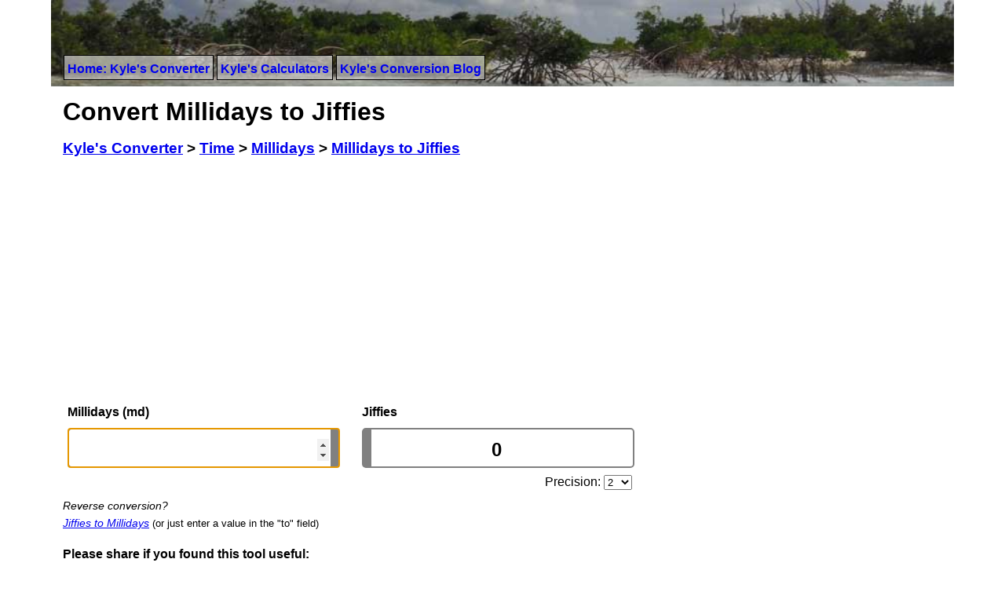

--- FILE ---
content_type: text/html; charset=utf-8
request_url: https://www.google.com/recaptcha/api2/aframe
body_size: 265
content:
<!DOCTYPE HTML><html><head><meta http-equiv="content-type" content="text/html; charset=UTF-8"></head><body><script nonce="wt5-leb3icMWMHQkk7plAQ">/** Anti-fraud and anti-abuse applications only. See google.com/recaptcha */ try{var clients={'sodar':'https://pagead2.googlesyndication.com/pagead/sodar?'};window.addEventListener("message",function(a){try{if(a.source===window.parent){var b=JSON.parse(a.data);var c=clients[b['id']];if(c){var d=document.createElement('img');d.src=c+b['params']+'&rc='+(localStorage.getItem("rc::a")?sessionStorage.getItem("rc::b"):"");window.document.body.appendChild(d);sessionStorage.setItem("rc::e",parseInt(sessionStorage.getItem("rc::e")||0)+1);localStorage.setItem("rc::h",'1768727857177');}}}catch(b){}});window.parent.postMessage("_grecaptcha_ready", "*");}catch(b){}</script></body></html>